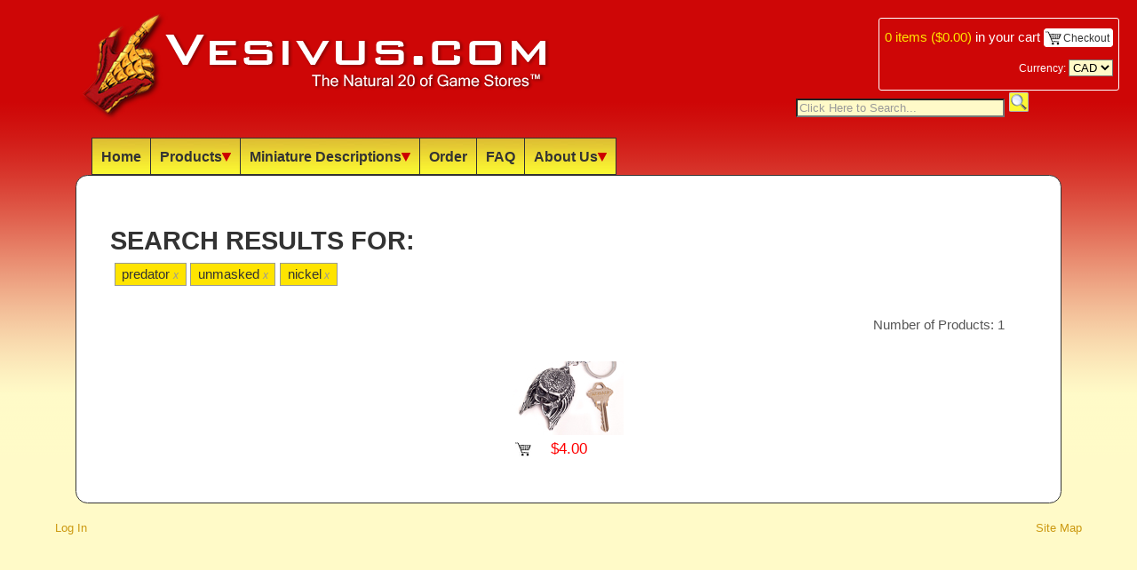

--- FILE ---
content_type: text/html; charset=utf-8
request_url: https://vesivus.com/Dice.aspx?s=predator+unmasked+nickel
body_size: 5336
content:


<!DOCTYPE html PUBLIC "-//W3C//DTD XHTML 1.0 Transitional//EN" "http://www.w3.org/TR/xhtml1/DTD/xhtml1-transitional.dtd">

<html xmlns="http://www.w3.org/1999/xhtml">
<head><title>
	Vesivus - The Natural 20 of Game Stores (tm) - Dice, RPG, For Sale, Online Store
</title>
    
    <link rel="shortcut icon" href="Images/favicon.ico" />
    <link href="http://fonts.googleapis.com/css?family=Orienta|Patrick+Hand|Domine|Lato|Inder|ABeeZee|Oranienbaum|Monda:400,700|Englebert|Oxygen|Capriola|Didact+Gothic" rel="stylesheet" type="text/css" />
    
    <!-- JAVASCRIPT -->
    <script src="Scripts/jquery-1.7.2.min.js" type="text/javascript"></script>
    <script src="Scripts/jquery.easing.1.3.js" type="text/javascript"></script>
    <script src="Scripts/jquery.path.js" type="text/javascript"></script>
    <script src="Scripts/jquery.qtip.min.js" type="text/javascript"></script>

    <script src="Scripts/listenForChange.js" type="text/javascript"></script>

    <script src="Scripts/constants_keycodes.js" type="text/javascript"></script>
    <script src="Scripts/globals.js" type="text/javascript"></script>
    <script src="Scripts/menu.js" type="text/javascript"></script>
    <script src="Scripts/main.js" type="text/javascript"></script>

    <script type="text/javascript" src="//assets.pinterest.com/js/pinit.js"></script>

    <!-- STYLES -->
    <link href="Styles/Main.css" rel="Stylesheet" type="text/css" />
    <link href="Styles/jquery.qtip.min.css" rel="Stylesheet" type="text/css" />
   
    

    <!-- JAVASCRIPT -->
    <script src="Scripts/prod.js" type="text/javascript"></script>
    <script src="Scripts/jquery-fieldselection.js" type="text/javascript"></script>

    <!-- STYLES -->
    <link href="Styles/Product.css" rel="Stylesheet" type="text/css" />
    
</head>
<body>
    <form name="aspnetForm" method="post" action="./Dice.aspx?s=predator+unmasked+nickel" id="aspnetForm">
<div>
<input type="hidden" name="__EVENTTARGET" id="__EVENTTARGET" value="" />
<input type="hidden" name="__EVENTARGUMENT" id="__EVENTARGUMENT" value="" />
<input type="hidden" name="__LASTFOCUS" id="__LASTFOCUS" value="" />
<input type="hidden" name="__VIEWSTATE" id="__VIEWSTATE" value="/[base64]/[base64]/Yz1KdW1ibyI+SnVtYm88L2E+PC9saT48bGk+PGEgaHJlZj0iRGljZS5hc3B4P2M9TWluaSI+TWluaTwvYT48L2xpPjxsaT48YSBocmVmPSJEaWNlLmFzcHg/Yz1LZXljaGFpbiI+S2V5Y2hhaW48L2E+PC9saT48bGk+PGEgaHJlZj0iRGljZS5hc3B4P2M9U3BlY2lhbCI+U3BlY2lhbDwvYT48L2xpPjxsaT48YSBocmVmPSJEaWNlLmFzcHg/Yz1PdXQgT2YgUHJpbnQiPk91dCBPZiBQcmludDwvYT48L2xpPjxsaT48YSBocmVmPSJEaWNlLmFzcHg/[base64]/[base64]/8Aw/y2ZSEtw==" />
</div>

<script type="text/javascript">
//<![CDATA[
var theForm = document.forms['aspnetForm'];
if (!theForm) {
    theForm = document.aspnetForm;
}
function __doPostBack(eventTarget, eventArgument) {
    if (!theForm.onsubmit || (theForm.onsubmit() != false)) {
        theForm.__EVENTTARGET.value = eventTarget;
        theForm.__EVENTARGUMENT.value = eventArgument;
        theForm.submit();
    }
}
//]]>
</script>


<div>

	<input type="hidden" name="__VIEWSTATEGENERATOR" id="__VIEWSTATEGENERATOR" value="040D73E1" />
	<input type="hidden" name="__EVENTVALIDATION" id="__EVENTVALIDATION" value="/wEdAAzyVmTedNUwNzB5Vc6TEpkgdlO12k8Kc37GHsZv/VoWkRL/zQoV0Kffjai0VW9AcEqm+fjpJu7FOd/oSQaksa22i+ISXOBHdlyKD4ztzRzpbsGba7KTsaB+/C3RD4UfCn01c7p8MYfJSBnxYz5O4P6eM1jOySaU7I56cEvvtzWHD3Q+HnE2zfD9PF3xlpC8V9RfLsykkDwgk4NOw/Uyk/YnDho7beeL6oUIn9zU5W00q+VVUhgicl6L4XRQ7wtliF6cAivFsISFzm0pagmfZmwfbpiNOfOr9o8+MlcaW5Uk0Q==" />
</div>
    <div>

        <div id="BlockScreen"></div>

        <div id="MiniCart">
            <div>
            <span class="Details"><span id="MiniCartButton"><a id="ShowMiniCart" href="Checkout/Cart.aspx" orig_url="Checkout/Cart.aspx" class="checkout_link"><span id="ctl00_MiniCart_Count">0</span> items (<span id="ctl00_MiniCart_Cost">$0.00</span>)</a> in your cart</span></span>
            <a href="Checkout/Cart.aspx" orig_url="Checkout/Cart.aspx" class="checkout_link"><span class="cart_img"><img src="Images/clear.png" style="width: 15px;" />&nbsp;Checkout</span></a>
            </div>
            <div class="currency">
            Currency:
            <select name="ctl00$DropDownList_Currency" onchange="javascript:setTimeout(&#39;__doPostBack(\&#39;ctl00$DropDownList_Currency\&#39;,\&#39;\&#39;)&#39;, 0)" id="ctl00_DropDownList_Currency" ExchangeRate="1">
	<option selected="selected" value="CAD">CAD</option>
	<option value="USD">USD</option>
	<option value="AUD">AUD</option>
	<option value="BRL">BRL</option>
	<option value="GBP">GBP</option>
	<option value="EUR">EUR</option>

</select>
            </div>
        </div>

        
        <table id="HeaderTable" class="main_width"><tr>
        <td id="HeaderLeft">
            <a href="Default.aspx">
            <img id="HeaderLogo" src="Images/claw_header_550x126.png" title="Vesivus - The Natural 20 of Game Stores (tm)" alt="Vesivus - The Natural 20 of Game Stores (tm)" />
            </a>
        </td>
        <td id="HeaderRight">
            <input name="ctl00$HeaderContent$Text_Search" type="text" value="Click Here to Search..." id="ctl00_HeaderContent_Text_Search" class="fade_text" />
            <input type="submit" name="ctl00$HeaderContent$Button_Search" value="" id="ctl00_HeaderContent_Button_Search" class="push_button" />
        </td>
        </tr></table>
        
        <div id="HeaderMenu" class="main_width h_menu">
        <ul>
            <li><a href="Default.aspx">Home</a></li>
            <li><a href="Dice.aspx">Products<img src="Images/expand.png" /></a>
                <div class="dropdown">
                <ul><div id="ctl00_HeaderContent_DiceMenus"><li><a href="Dice.aspx">All Dice</a></li><li><a href="Dice.aspx?c=Regular">Regular</a></li><li><a href="Dice.aspx?c=10d10">10d10</a></li><li><a href="Dice.aspx?c=d6 Block">d6 Block</a></li><li><a href="Dice.aspx?c=Barrel">Barrel</a></li><li><a href="Dice.aspx?c=Metal">Metal</a></li><li><a href="Dice.aspx?c=Jumbo">Jumbo</a></li><li><a href="Dice.aspx?c=Mini">Mini</a></li><li><a href="Dice.aspx?c=Keychain">Keychain</a></li><li><a href="Dice.aspx?c=Special">Special</a></li><li><a href="Dice.aspx?c=Out Of Print">Out Of Print</a></li><li><a href="Dice.aspx?c=Accessories">Accessories</a></li></div>
                </ul>
                </div>
            </li>
            <li><a href="minis/index.htm">Miniature Descriptions<img src="Images/expand.png" /></a>
                <div class="dropdown">
                <ul>
                    <li><a href="Minis.aspx?u=http://www.vesivus.com/minis/index.htm">D&D</a></li>
                    <li><a href="Minis.aspx?u=http://www.vesivus.com/swminis/index.htm">Star Wars</a></li>
                    <li><a href="Minis.aspx?u=http://www.vesivus.com/aaminis/index.htm">Axis & Allies</a></li>
                </ul>
                </div>
            </li>
            <li><a href="Order.aspx">Order</a></li>
            <li><a href="FAQ.aspx">FAQ</a></li>
            <li><a href="About.aspx">About Us<img src="Images/expand.png" /></a>
                <div class="dropdown">
                <ul>
                    <li><a href="Contact.aspx">Contact Info</a></li>
                    <li><a href="Testimonials.aspx">Testimonials</a></li>
                </ul>
                </div>
            </li>
       </ul>
        </div>

        
    
        <div class="content_frame main_width">
        
            <div ID="ClientError" class="error"></div>
            
            
            <div id="ctl00_CurrentExchangeRate"></div>
            

    <div id="ctl00_MainContent_DiceIDs">1990</div>

    <div id="ProductFullInfo_Popup">
        <div id="ProductFullInfo_Hdr">
            <input type="submit" name="ctl00$MainContent$Button_CloseProductFullInfo" value="X" id="ctl00_MainContent_Button_CloseProductFullInfo" class="push_button" />
            <div id="ProductOutOfPrint"><img src="Images/oop.png" /></div>
            <h1 id="ProductName">--</h1>
        </div>
        <div id="ProductFullInfo">
            <img id="ProductImage" src="Images/no_image.png" />
            <img id="ProductImage_SoldOut" src="Images/sold_out.png" />
            <table>
            <tr><td class="label">Product&nbsp;Code:</td><td class="value"><div id="ProductCode">--</div></td></tr>
            <tr><td class="label">Price:</td><td class="value price"><div id="ProductPrice">--</div></td></tr>
            </table>
            <div id="PinIt"></div>
            <div id="ProductDescriptionItems"></div>
            <table id="AddQtyToCart"><tr>
                <td>Quantity to Buy: <input name="ctl00$MainContent$TextBox_BuyQty" type="text" value="1" id="ctl00_MainContent_TextBox_BuyQty" /></td>
                <td><div id="AddToCart"></div></td>
            </tr></table>
        </div>
        <div id="DEBUG"></div>
        <div id="ProductFullInfo_Ftr">
            <table style="width: 100%;"><tr>
                <td>
                </td>
                <td>
            </td>
            </tr></table>
        </div>
    </div>

    <div id="PrevProdImg">
        <img src="Images/no_image.png" />
    </div>
    <div id="NextProdImg">
        <img src="Images/no_image.png" />
    </div>
    <div id="PrevProd"></div>
    <div id="NextProd"></div>

    <div id="PopupProductInfo">
        <div id="ProductInfo"></div>
        <div style="margin-top: 1em;">Click Product Image for Full Info</div>
    </div>
    
    <h1 id="ctl00_MainContent_SearchTitle" orig_url="/Dice.aspx">Search Results For:</h1>
    <h2 id="ctl00_MainContent_SearchTerms" search="predator unmasked nickel"><div class="search_tags"><a href="Dice.aspx?s=unmasked+nickel">predator<span>x</span></a><a href="Dice.aspx?s=predator+nickel">unmasked<span>x</span></a><a href="Dice.aspx?s=predator+unmasked">nickel<span>x</span></a></div></h2>
    <div id="BusyMessage">Loading ...</div>
    <table style="width: 100%;">
    <tr>
        <td colspan="2">
            
            <div id="ctl00_MainContent_NumberOfProducts">Number of Products: 1</div>
        </td>
    </tr>
    <tr>
        
        <td id="ProductColumn">
            <div id="ctl00_MainContent_Products"><div id="seach_prods"><span id="product_1990" class="product"><div class="popup_template"><h1>Predator Unmasked Keychain, Nickel</h1></div><div><img src="Images/dice/kc-predatorunmasked-silver_sml.jpg" class="product_thumbnail" /></div><table style="width: 100%; border-collapse: collapse;"><tr> <td style="width: 20px;"><img src="Images/clear.png" class="cart_img" prod_id="1990" /> </td> <td><div class="product_price">$4.00</div></td> <td style="width: 20px;"> </td></tr></table></span></div></div>
        </td>
    </tr>
    </table>
    

            
            <div class="clearit"></div>
        </div>
        
        <div id="Footer" class="main_width">
        <!--   **** FIND US ON FACEBOOK **** -->
        
            <div class="right_link"><a href="SiteMap.aspx">Site Map</a></div>
            <div id="ctl00_FooterContent_AdminLinks" class="right_link"></div>
            <div id="ctl00_FooterContent_LoginLink"><a href="Account/Login.aspx?ReturnUrl=%2fDice.aspx">Log In</a></div>
        
        </div>
        
    </div>
    </form>

    <!-- GOOGLE TRACKING -->
    <script src="http://www.google-analytics.com/urchin.js" type="text/javascript">
    </script>
    <script type="text/javascript">
        _uacct = "UA-277078-1";
        urchinTracker();
    </script>

</body>
</html>


--- FILE ---
content_type: application/javascript
request_url: https://vesivus.com/Scripts/prod.js
body_size: 7202
content:
$().ready(function () {

    // List of shown dice ids
    // On first load, parse this out
    var prod_ids = $('#ctl00_MainContent_DiceIDs').html().split(",");

    // Track which product we're currently on
    var cur_id = -1;
    var prev_id = -1;
    var next_id = -1;

    _EnableProductHoverEvents();

    ////////////////// Qtips
    $('.search_tags a')
                .qtip({
                    content: 'Click to<br/>Remove From Search',
                    position: {
                        my: 'top right',
                        at: 'bottom center'
                    }
                });

    $('#AddToCart')
                .qtip({
                    content: 'Put this many items into your cart',
                    position: {
                        my: 'center left',
                        at: 'center right'
                    }
                });

    $('#PrevProd')
                .qtip({
                    content: 'Go to Previous Product<br />(Hit Left Arrow Key)',
                    position: {
                        my: 'left center',
                        at: 'right center'
                    }
                });

    $('#NextProd')
                .qtip({
                    content: 'Go to Next Product<br />(Hit Right Arrow Key)',
                    position: {
                        my: 'right center',
                        at: 'left center'
                    }
                });

    $('#ctl00_MainContent_TextBox_BuyQty')
                .qtip({
                    content: 'Accepts 1-99',
                    position: {
                        my: 'bottom center',
                        at: 'top center'
                    }
                });

    $('#ProductOutOfPrint')
                .qtip({
                    content: 'We have a limited quantity,<br/>and these are no longer in production',
                    position: {
                        my: 'top right',
                        at: 'bottom center'
                    }
                });

    //////////////////////////////
    // Set up Cart Links
    category = $('#ctl00_MainContent_PageTitle').attr('category');
    subcategory = $('.subcategory_sel').attr('subcategory');
    _UpdateCartLink();

    //////////////////////////////
    $('.subcategory').click(function () {
        $('.subcategory').removeClass('subcategory_sel');
        $(this).addClass('subcategory_sel');

        // Remove currently-shown products
        $('.subcat_prods').html('LOADING PRODUCTS...');
        _showBlockScreen(true);
        $('#BusyMessage').show();
        $('#PopupProductInfo').hide();

        var is_authenticated = false;

        // Get our new list of products
        var subcat = $(this).attr('subcategory');
        var params = "{ category: '" + category + "', subcategory: '" + subcat + "', is_authenticated: '" + is_authenticated + "' }";
        $.ajax({
            type: 'POST',
            url: 'Dice.aspx/GetSubcategoryForCategory',
            contentType: "application/json; charset=utf-8",
            dataType: "json",
            data: params,
            success: function (data, textStatus, XMLHttpRequest) {
                if (data.d != null) {

                    var result = eval(data.d);
                    if (result.Error != null) {
                        $('#ClientError').html(result.Error).show();
                        $('#BusyMessage').hide();
                        _showBlockScreen(false);
                        return;
                    }

                    // Update the cart return link
                    subcategory = subcat;
                    _UpdateCartLink();

                    if ((subcategory.length == 0) || (subcategory == 'All')) {
                        $('#ctl00_MainContent_PageTitle').html(category + ' Dice');
                    }
                    else {
                        $('#ctl00_MainContent_PageTitle').html(category + ' Dice - ' + subcategory);
                    }

                    // Process the results and populate the products page
                    var s = '';
                    prod_ids = [];
                    $.each(result, function (i, prod) {
                        s += _CreateProductHTML(prod);
                        prod_ids.push(prod.ID);
                    });

                    $('.subcat_prods').html(s).show();

                    $('#ctl00_MainContent_NumberOfProducts').html('Number of Products: ' + result.length);

                    _EnableProductHoverEvents();
                    $('#BusyMessage').hide();
                    _showBlockScreen(false);
                }
            },
            error: function (XMLHttpRequest, textStatus, errorThrown) {
                var s = '<div>Error: ' + errorThrown + '</div>';
                s += '<div>' + textStatus + '</div>';
                s += '<div>' + XMLHttpRequest.responseText + '</div>';
                $('#ClientError').html(s).show();
                $('#BusyMessage').hide();
                _showBlockScreen(false);
            }
        });

        window.scrollTo(0, 0);
    });

    function _CreateProductHTML(prod) {

        var popup_template = "<div class=\"popup_template\">";
        popup_template += "<h1>" + prod.Name + "</h1>";
        popup_template += "</div>";

        prod.Picture_URL_Small = prod.Picture_URL_Small.replace(/No_Image_Sml_Sml.jpg/g, "no_image_sml.png");

        var mini_template = "<span id=\"product_[ID]\" class=\"product\">" + popup_template + "<div>";

        if (prod.OOP)
            mini_template += "<img src=\"Images/oop.png\" class=\"oop\"/>";

        if (prod.Qty == 0)
            mini_template += "<img src=\"Images/sold_out.png\" class=\"sold_out\"/>";

        mini_template += "<img src=\"[IMG]\" class=\"product_thumbnail\"/>";
        mini_template += "</div>";
        mini_template += "<table style=\"width: 100%; border-collapse: collapse;\"><tr>";
        mini_template += " <td style=\"width: 20px;\">";
        if (prod.Qty > 0)
            mini_template += "<img src=\"Images/clear.png\" class=\"cart_img\" prod_id=\"[ID]\"/>";
        mini_template += " </td>";
        mini_template += " <td><div class=\"product_price\">[PRICE]</div></td>";
        mini_template += " <td style=\"width: 20px;\">";
        mini_template += " </td></tr></table>";
        mini_template += "</span>";

        var exchange_rate = parseFloat($('#ctl00_DropDownList_Currency').attr('exchangerate'));
        var currency = $('#ctl00_DropDownList_Currency').val();

        return mini_template
                    .replace(/\[ID\]/g, prod.ID)
                    .replace(/\[IMG\]/g, prod.Picture_URL_Small)
                    .replace(/\[NAME\]/g, prod.Name)
                    .replace(/\[PRICE\]/g, formatCurrency(prod.Price_CDN * exchange_rate, currency))
                    .replace(/\[PRODUCT CODE\]/g, prod.ProductCode);
    }

    // Popup "Add To Cart"
    $('#AddToCart').click(function () {

        try {
            var $addToCart = $(this);

            var prod_id = $(this).attr('prod_id');
            var qty = $('#ctl00_MainContent_TextBox_BuyQty').val();

            _AddToCart(prod_id, qty);

            var orig_prod = $('#product_' + prod_id + ' .product_thumbnail');

            var anim_qty = Math.min(qty, 8);
            var anim_speed = 800;

            for (var i = 0; i < anim_qty; i++) {

                setTimeout(function () {
                    var copyimg = orig_prod.clone().prependTo('body');
                    copyimg
                    .css({
                        'position': 'absolute',
                        'z-index': '1000',
                        'left': $addToCart.position().left - 10,
                        'top': $addToCart.position().top + 10,
                        'height': orig_prod.height(),
                        'width': orig_prod.width()
                    })
                    .fadeTo(0, 0.7, function () {
                        var bezier_params = {
                            start: {
                                x: $addToCart.position().left - 10,
                                y: $addToCart.position().top + $(window).scrollTop() + 10,
                                angle: 50
                            },
                            end: {
                                x: $('#MiniCart').position().left + $('#MiniCart').width() - 10,
                                y: $('#MiniCart').position().top + 5,
                                angle: -50,
                                length: 0.25
                            }
                        };

                        copyimg.animate({
                            path: new $.path.bezier(bezier_params),
                            'height': '10px',
                            'width': '10px'
                        },
                        anim_speed, 'easeOutCubic', function () {
                            $(this).remove();
                        });
                    });
                }, i * (anim_speed / 2));
            }
        }
        catch (ex) {
            $('#ClientError').html(ex.stack).show();
        }
    });

    function _EnableProductHoverEvents() {

        $('.product')
            .unbind('hover')
            .hover(function () {
                var info = $(this).children('.popup_template').html();
                $('#ProductInfo').html(info);
                var ppi = $('#PopupProductInfo');

                var pos = $(this).position();
                ppi.css({
                    left: pos.left + $(this).width() - 20,
                    top: pos.top - 20
                })
                ppi.fadeIn('fast');

                $('.product .cart_img')
                    .unbind('click')
                    .unbind('mouseenter')
                    .qtip({
                        content: 'Add this item to your cart',
                        position: {
                            my: 'right center',
                            at: 'left center'
                        }
                    })
                    .mouseenter(function () {
                        ppi.hide();
                    })
                    .click(function (e) {

                        try {
                            var clickeditem = $(this);
                            //console.log($(this).attr('prod_id'));

                            var prod_id = $(this).attr('prod_id');
                            var orig_prod = $('#product_' + prod_id + ' .product_thumbnail');

                            _AddToCart(prod_id, 1);

                            var copyimg = orig_prod.clone().prependTo('body');
                            copyimg
                            .css({
                                'position': 'absolute',
                                'z-index': '1000',
                                'left': orig_prod.position().left - 10,
                                'top': orig_prod.position().top + 10,
                                'height': orig_prod.height(),
                                'width': orig_prod.width()
                            })
                            .fadeTo(0, 0.7, function () {
                                var bezier_params = {
                                    start: {
                                        x: orig_prod.position().left - 10,
                                        y: orig_prod.position().top + 10,
                                        angle: 50
                                    },
                                    end: {
                                        x: $('#MiniCart').position().left + $('#MiniCart').width() - 10,
                                        y: $('#MiniCart').position().top + 5,
                                        angle: -50,
                                        length: 0.25
                                    }
                                };

                                copyimg.animate({
                                    path: new $.path.bezier(bezier_params),
                                    'height': '10px',
                                    'width': '10px'
                                },
                                1700, 'easeOutCubic', function () {
                                    $(this).remove();
                                });

                            });

                            return false;
                        }
                        catch (ex) {
                            $('#ClientError').html(ex.stack).show();
                        }
                    });
            }, function () {
                $('#PopupProductInfo').hide();
            })
        .click(function () {

            $('#BusyMessage').show();
            _showBlockScreen(true);

            var prod_id = $(this).attr('id').replace(/product_/g, '');

            _showProductInfo(prod_id);
        });

    }

    function _AddToCart(prod_id, qty) {

        var params = '{prod_id:\'' + prod_id + '\',qty:\'' + qty + '\'}';

        $.ajax({
            type: 'POST',
            url: 'Dice.aspx/AddItemToCart',
            contentType: "application/json; charset=utf-8",
            dataType: "json",
            data: params,
            success: function (data, textStatus, XMLHttpRequest) {
                if (data.d != null) {
                    var result = $.parseJSON(data.d);
                    if (result.Error != null) {
                        $('#ClientError').html(result.Error).show();
                        return;
                    }

                    var currency = $('#ctl00_DropDownList_Currency').val();

                    $('#ctl00_MiniCart_Count').html(result.QtyOfItems);
                    $('#ctl00_MiniCart_Cost').html(formatCurrency(result.ProductTotal, currency));
                }
            },
            error: function (XMLHttpRequest, textStatus, errorThrown) {
                var s = '<div>Error: ' + errorThrown + '</div>';
                s += '<div>' + textStatus + '</div>';
                s += '<div>' + XMLHttpRequest.responseText + '</div>';
                $('#ClientError').html(s).show();
            }
        });
    }

    $('#ctl00_MainContent_Button_CloseProductFullInfo')
        .click(function (e) {
            e.preventDefault();
            $('#NextProd').hide();
            $('#NextProdImg').hide();
            $('#PrevProd').hide();
            $('#PrevProdImg').hide();
            $('#ProductFullInfo_Popup').fadeOut('fast');
            _showBlockScreen(false);
        })
        .qtip({
            content: 'Close Info Screen',
            position: {
                my: 'right center',
                at: 'left center'
            }
        });

    function _showProductInfo(prod_id) {

        $('#PopupProductInfo').hide();

        // Retrieve the full product information
        var params = '{ prod_id: ' + prod_id + '}';
        $.ajax({
            type: 'POST',
            url: 'Dice.aspx/GetProductInfo',
            contentType: "application/json; charset=utf-8",
            dataType: "json",
            data: params,
            success: function (data, textStatus, XMLHttpRequest) {
                if (data.d != null) {

                    var prod = $.parseJSON(data.d);
                    if (prod.Error != null) {
                        $('#ClientError').html(result.Error).show();
                        _showBlockScreen(false);
                        return;
                    }

                    // Process the results and populate the full product info page
                    $('#AddToCart').attr('prod_id', prod_id);
                    $('#ProductName').html(prod.Name);
                    $('#ProductCode').html(prod.ProductCode);

                    var price = formatCurrency(prod.Price_CDN * prod.Exchange_Rate, prod.Exchange_Currency);
                    $('#ProductPrice').html(price);

                    // Are these out of print?
                    if (prod.OOP) {
                        $('#ProductOutOfPrint').show();
                    }
                    else {
                        $('#ProductOutOfPrint').hide();
                    }

                    var di = '<ul>';
                    $.each(prod.DescriptionItems, function (idx, desc_item) {
                        di += '<li>' + desc_item + '</li>';
                    });
                    di += '</ul>';
                    $('#ProductDescriptionItems').html(di);

                    if (prod.Qty == 0) {
                        $('#ProductImage_SoldOut').show();
                        $('#AddQtyToCart').hide();
                    }
                    else {
                        $('#ProductImage_SoldOut').hide();
                        $('#AddQtyToCart').show();
                    }

                    cur_id = prod_id;
                    prev_id = -1;
                    next_id = -1;
                    var found = false;
                    $.each(prod_ids, function (idx, id) {
                        if (id == prod_id) {
                            found = true;
                            return true; // continue
                        }

                        if (found) {
                            next_id = id;
                            return false; // break;
                        }
                        else {
                            prev_id = id;
                        }
                    });

                    var cur_url = encodeURIComponent(document.URL);
                    var cur_img = encodeURIComponent('http://www.vesivus.com/' + prod.Picture_URL_Large);
                    var pin_desc = encodeURIComponent('Vesivus.com: ' + prod.Name + ', ' + prod.ProductCode);

                    var pinItHTML = '<a data-pin-config="above" target="pinWin" ';
                    pinItHTML += 'href="//pinterest.com/pin/create/button/?url=' + cur_url;
                    pinItHTML += '&media=' + cur_img + '&description=' + pin_desc;
                    pinItHTML += '" data-pin-do="buttonPin" >';
                    pinItHTML += '<img src="//assets.pinterest.com/images/pidgets/pin_it_button.png" />';
                    pinItHTML += '</a>';
                    $('#PinIt').html(pinItHTML);

                    if (prod.Picture_URL_Large == 'Images/no_image.jpg')
                        prod.Picture_URL_Large = prod.Picture_URL_Large.replace(/.jpg/g, '.png');
                    $('#ProductImage').attr('src', prod.Picture_URL_Large).load(function () {

                        // Once the main image has loaded,
                        $('#PrevProdImg').removeClass('ProdImg_hover');
                        $('#NextProdImg').removeClass('ProdImg_hover')

                        // Assign the navigation thumbnails and place on screen
                        if (prev_id < 0) {
                            $('#PrevProd').hide();
                            $('#PrevProdImg').hide();
                        }
                        else {
                            _PlacePrev();
                            $('#PrevProd').fadeIn('slow');

                            // Update the previous product's thumbnail
                            $('#PrevProdImg img').attr('src', $('#product_' + prev_id + ' img.product_thumbnail').attr('src'));
                            $('#PrevProdImg').show();

                            $('#PrevProdImg img').qtip({
                                content: $('#product_' + prev_id + ' .popup_template h1').html(),
                                position: {
                                    my: 'bottom left',
                                    at: 'top center'
                                }
                            });
                        }

                        if (next_id < 0) {
                            $('#NextProd').hide();
                            $('#NextProdImg').hide();
                        }
                        else {
                            _PlaceNext();
                            $('#NextProd').fadeIn('slow');

                            // Update the next product's thumbnail
                            $('#NextProdImg img').attr('src', $('#product_' + next_id + ' img.product_thumbnail').attr('src'));
                            $('#NextProdImg').show();

                            $('#NextProdImg img').qtip({
                                content: $('#product_' + next_id + ' .popup_template h1').html(),
                                position: {
                                    my: 'bottom right',
                                    at: 'top center'
                                }
                            });
                        }
                    });

                    $('#ProductFullInfo_Popup').fadeIn('fast');

                    $('#BusyMessage').hide();
                }
            },
            error: function (XMLHttpRequest, textStatus, errorThrown) {
                var s = '<div>Error: ' + errorThrown + '</div>';
                s += '<div>' + textStatus + '</div>';
                s += '<div>' + XMLHttpRequest.responseText + '</div>';
                $('#ClientError').html(s).show();
                $('#BusyMessage').hide();
                _showBlockScreen(false);
            }
        });
    }

    function _PlacePrev() {
        var height = $('#ProductFullInfo_Popup').height();
        var pos = $('#ProductFullInfo_Popup').position();

        var window_height = $(window).innerHeight();

        var calcleft = pos.left;
        var calcbottom = window_height - (pos.top + height - $(window).scrollTop());

        $('#PrevProd').css({
            left: calcleft + 40,
            bottom: calcbottom - 13
        });

        $('#PrevProdImg').css({
            left: calcleft - 25,
            bottom: calcbottom - 40
        });
    }

    function _PlaceNext() {
        var width = $('#ProductFullInfo_Popup').width();
        var height = $('#ProductFullInfo_Popup').height();
        var pos = $('#ProductFullInfo_Popup').position();

        var window_width = $(window).innerWidth();
        var window_height = $(window).innerHeight();

        var calcright = window_width - (pos.left + width);
        var calcbottom = window_height - (pos.top + height - $(window).scrollTop());

        $('#NextProd').css({
            right: calcright - 40,
            bottom: calcbottom - 13
        });

        $('#NextProdImg').css({
            right: calcright - 70,
            bottom: calcbottom - 40
        });
    }

    $('#PrevProd')
        .click(function (e) {
            e.preventDefault();
            _showProductInfo(prev_id);
            $('#PrevProdImg').addClass('ProdImg_hover');
            return true;
        })
        .hover(function (e) {
            $('#PrevProdImg').addClass('ProdImg_hover');
        }, function (e) {
            $('#PrevProdImg').removeClass('ProdImg_hover');
        });

    $('#NextProd')
        .click(function (e) {
            e.preventDefault();
            _showProductInfo(next_id);
            $('#NextProdImg').addClass('ProdImg_hover');
            return true;
        })
        .hover(function (e) {
            $('#NextProdImg').addClass('ProdImg_hover');
        }, function (e) {
            $('#NextProdImg').removeClass('ProdImg_hover');
        });

    $('#ctl00_MainContent_TextBox_BuyQty').keydown(function (e) {
        // Allow: backspace, delete, tab, escape, and enter
        if (e.keyCode == KEY_DELETE ||
            e.keyCode == KEY_BACKSPACE ||
            e.keyCode == KEY_TAB ||
            e.keyCode == KEY_ESC ||
            e.keyCode == KEY_ENTER ||
        // Allow: Ctrl+A
            (e.keyCode == KEY_A && e.ctrlKey === true) ||
        // Allow: home, end, left, right
            (e.keyCode >= KEY_END && e.keyCode <= KEY_RIGHT)) {
            // let it happen, don't do anything
            return;
        }
        else {

            // Ensure that it is a number and stop the keypress
            if (e.shiftKey || (
                e.keyCode < 48 ||
                e.keyCode > 57) &&
                (e.keyCode < 96 || e.keyCode > 105)) {
                e.preventDefault();
                return;
            }

            // A number!

            // Is this a keypad number?
            if (e.keyCode >= 96 && e.keyCode <= 105) {
                // Convert to regular number
                e.keyCode -= 48;
            }

            // If the addition of this number would exceed 99, don't allow it
            var selection = $(this).getSelection();
            if (selection.length == 0) {
                var s = $(this).val() + '' + String.fromCharCode(e.keyCode);
                if (parseInt(s) > 99)
                    e.preventDefault();
            }
        }
    });

    function _Escape() {

        // Product Info
        if ($('#ProductFullInfo').is(':visible')) {
            $('#ctl00_MainContent_Button_CloseProductFullInfo').click();
            return false;
        }
    }

    $(document).keydown(function (key) {

        //console.log(key.keyCode);

        // Certain controls handle their own key entry
        if ($('#ctl00_MainContent_TextBox_BuyQty').is(':focus')) return;

        switch (key.keyCode) {

            // Hook into the escape key to hide any modal dialogs                                                                                                                                                                             
            // Will only escape one window at a time, starting at the                                                                                                                                                                   
            // top and working down                                                                                                                                                                 
            case (KEY_ESC):
                {
                    return _Escape();
                }

                // Enter will perform appropriate 'accept' action
                // Depending on what is being displayed at the time
            case (KEY_ENTER):
                {
                    // Product Info
                    if ($('#ProductFullInfo').is(':visible')) {
                        $('#AddToCart').click();
                        return false;
                    }

                    // Search
                    if ($('#ctl00_HeaderContent_Text_Search').is(':focus')) {
                        $('#ctl00_HeaderContent_Button_Search').click();
                        return false;
                    }

                    // Swallow the enter key
                    return false;
                }

                // Navigation
            case (KEY_LEFT):
                {
                    if ($('#ProductFullInfo').is(':visible')) {
                        if ($('#PrevProd').is(':visible')) {
                            $('#PrevProd').click();
                        }
                        return false;
                    }
                }
            case (KEY_RIGHT):
                {
                    if ($('#ProductFullInfo').is(':visible')) {
                        if ($('#NextProd').is(':visible')) {
                            $('#NextProd').click();
                        }
                        return false;
                    }
                }
        }
    });

    $(window).resize(function () {
        _PlaceNext();
        _PlacePrev();
    });

});

function formatCurrency(value, currency) {

    value = parseFloat(value).toFixed(2);

    if (currency == 'CAD')
        return '$' + value;

    var result = '~';

    if (currency == 'USD')
        result += '$' + value;

    else if (currency == 'AUD')
        result += '$' + value;

    else if (currency == 'BRL')
        result += 'R$' + value;

    else if (currency == 'GBP')
        result += '£' + value;

    else if (currency == 'EUR')
        result += '€' + value;
        
    return result;
}

--- FILE ---
content_type: application/javascript
request_url: https://vesivus.com/Scripts/jquery.path.js
body_size: 968
content:
/*
 * jQuery css bezier animation support -- Jonah Fox
 * version 0.0.1
 * Released under the MIT license.
 */
/*
  var path = $.path.bezier({
    start: {x:10, y:10, angle: 20, length: 0.3},
    end:   {x:20, y:30, angle: -20, length: 0.2}
  })
  $("myobj").animate({path: path}, duration)

*/

;(function($){

  $.path = {}


  var V = {
    rotate: function(p, degrees) {
      var radians = degrees * 3.141592654 / 180
      var c = Math.cos(radians), s = Math.sin(radians)
      return [c*p[0] - s*p[1], s*p[0] + c*p[1] ]
    },
    scale: function(p, n) {
      return [n*p[0], n*p[1]]
    },
    add: function(a, b) {
      return [a[0]+b[0], a[1]+b[1]]
    },
    minus: function(a, b) {
      return [a[0]-b[0], a[1]-b[1]]
    }
  }
   
   $.path.bezier = function( params ) { 
     	params.start = $.extend({angle: 0, length: 0.3333}, params.start )
     	params.end   = $.extend({angle: 0, length: 0.3333}, params.end )

     this.p1 = [params.start.x, params.start.y];
     this.p4 = [params.end.x, params.end.y];
     
     var v14 = V.minus(this.p4, this.p1)
     var v12 = V.scale(v14, params.start.length)
     v12 = V.rotate(v12, params.start.angle)
     this.p2 = V.add(this.p1, v12)
      
     var v41 = V.scale(v14, -1)
     var v43 = V.scale(v41, params.end.length)     
     v43 = V.rotate(v43, params.end.angle)
     this.p3 = V.add(this.p4, v43)

     this.f1 = function(t) { return (t*t*t); }
     this.f2 = function(t) { return (3*t*t*(1-t)); } 
     this.f3 = function(t) { return (3*t*(1-t)*(1-t)); }
     this.f4 = function(t) { return ((1-t)*(1-t)*(1-t)); }

     /* p from 0 to 1 */
     this.css = function(p) {
       var f1 = this.f1(p), f2 = this.f2(p), f3 = this.f3(p), f4=this.f4(p)
       var x = this.p1[0]*f1 + this.p2[0]*f2 +this.p3[0]*f3 + this.p4[0]*f4;
       var y = this.p1[1]*f1 + this.p2[1]*f2 +this.p3[1]*f3 + this.p4[1]*f4;
       return {top: y + "px", left: x + "px"}
     }
   }

   $.path.arc = function(params) {
     for(var i in params)
       this[i] = params[i]

     this.dir = this.dir || 1

     while(this.start > this.end && this.dir > 0)
       this.start -= 360

     while(this.start < this.end && this.dir < 0)
       this.start += 360


     this.css = function(p) {
       var a = this.start * (p ) + this.end * (1-(p ))  
       a = a * 3.1415927 / 180 // to radians

       var x = Math.sin(a) * this.radius + this.center[0]
       var y = Math.cos(a) * this.radius + this.center[1]
       return {top: y + "px", left: x + "px"}
     } 

   };
   
       
  $.fx.step.path = function(fx){
    var css = fx.end.css(1 - fx.pos)
    for(var i in css) 
      fx.elem.style[i] = css[i];
  }
})(jQuery);





--- FILE ---
content_type: application/javascript
request_url: https://vesivus.com/Scripts/constants_keycodes.js
body_size: 107
content:
// KEYCODE CONSTANTS

var KEY_BACKSPACE = 8;
var KEY_DELETE = 46;
var KEY_TAB = 9;
var KEY_ENTER = 13;
var KEY_ESC = 27;

var KEY_PAGEUP = 33;
var KEY_PAGEDOWN = 34;
var KEY_END = 35;
var KEY_HOME = 36;

var KEY_F1 = 112;
var KEY_F2 = 113;
var KEY_F3 = 114;
var KEY_F4 = 115;
var KEY_F5 = 116;
var KEY_F6 = 117;
var KEY_F7 = 118;
var KEY_F8 = 119;
var KEY_F9 = 120;
var KEY_F10 = 121;

var KEY_SCROLLLOCK = 145;

var KEY_LEFT = 37;
var KEY_UP = 38;
var KEY_RIGHT = 39;
var KEY_DOWN = 40;

var KEY_A = 64;

--- FILE ---
content_type: application/javascript
request_url: https://vesivus.com/Scripts/jquery-fieldselection.js
body_size: 557
content:
/*
 * jQuery plugin: fieldSelection - v0.1.1 - last change: 2006-12-16
 * (c) 2006 Alex Brem <alex@0xab.cd> - http://blog.0xab.cd
 */

(function() {

	var fieldSelection = {

		getSelection: function() {

			var e = (this.jquery) ? this[0] : this;

			return (

				/* mozilla / dom 3.0 */
				('selectionStart' in e && function() {
					var l = e.selectionEnd - e.selectionStart;
					return { start: e.selectionStart, end: e.selectionEnd, length: l, text: e.value.substr(e.selectionStart, l) };
				}) ||

				/* exploder */
				(document.selection && function() {

					e.focus();

					var r = document.selection.createRange();
					if (r === null) {
						return { start: 0, end: e.value.length, length: 0 }
					}

					var re = e.createTextRange();
					var rc = re.duplicate();
					re.moveToBookmark(r.getBookmark());
					rc.setEndPoint('EndToStart', re);

					return { start: rc.text.length, end: rc.text.length + r.text.length, length: r.text.length, text: r.text };
				}) ||

				/* browser not supported */
				function() { return null; }

			)();

		},

		replaceSelection: function() {

			var e = (typeof this.id == 'function') ? this.get(0) : this;
			var text = arguments[0] || '';

			return (

				/* mozilla / dom 3.0 */
				('selectionStart' in e && function() {
					e.value = e.value.substr(0, e.selectionStart) + text + e.value.substr(e.selectionEnd, e.value.length);
					return this;
				}) ||

				/* exploder */
				(document.selection && function() {
					e.focus();
					document.selection.createRange().text = text;
					return this;
				}) ||

				/* browser not supported */
				function() {
					e.value += text;
					return jQuery(e);
				}

			)();

		}

	};

	jQuery.each(fieldSelection, function(i) { jQuery.fn[i] = this; });

})();
